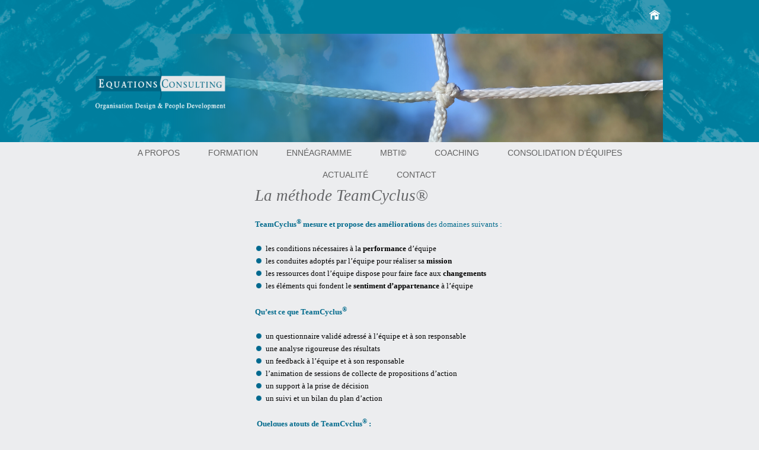

--- FILE ---
content_type: text/html; charset=UTF-8
request_url: http://equationsconsulting.com/consolidation-dequipes/teamcyclus/355-2/
body_size: 4181
content:
<!DOCTYPE html>
<html>
<html lang="fr-BE">
	<meta charset="UTF-8">
	<title>Equations consulting &raquo; La méthode TeamCyclus®</title>
	<meta name="viewport" content="width=device-width, initial-scale=1">
	<link rel="stylesheet" href="http://equationsconsulting.com/wp-content/themes/equations/style.css?v=2023-05-02" type="text/css">
		<script src="http://code.jquery.com/jquery-1.11.1.min.js"></script>
	
	<!--[if lt IE 9]>
	<script src="http://equationsconsulting.com/wp-content/themes/equations/js/html5.js" type="text/javascript"></script>
	<![endif]-->

	<link rel='dns-prefetch' href='//s.w.org' />
<link rel="alternate" type="application/rss+xml" title="Equations consulting &raquo; La méthode TeamCyclus® Flux des commentaires" href="http://equationsconsulting.com/consolidation-dequipes/teamcyclus/355-2/feed/" />
		<script type="text/javascript">
			window._wpemojiSettings = {"baseUrl":"https:\/\/s.w.org\/images\/core\/emoji\/13.0.0\/72x72\/","ext":".png","svgUrl":"https:\/\/s.w.org\/images\/core\/emoji\/13.0.0\/svg\/","svgExt":".svg","source":{"concatemoji":"http:\/\/equationsconsulting.com\/wp-includes\/js\/wp-emoji-release.min.js?ver=5.5.17"}};
			!function(e,a,t){var n,r,o,i=a.createElement("canvas"),p=i.getContext&&i.getContext("2d");function s(e,t){var a=String.fromCharCode;p.clearRect(0,0,i.width,i.height),p.fillText(a.apply(this,e),0,0);e=i.toDataURL();return p.clearRect(0,0,i.width,i.height),p.fillText(a.apply(this,t),0,0),e===i.toDataURL()}function c(e){var t=a.createElement("script");t.src=e,t.defer=t.type="text/javascript",a.getElementsByTagName("head")[0].appendChild(t)}for(o=Array("flag","emoji"),t.supports={everything:!0,everythingExceptFlag:!0},r=0;r<o.length;r++)t.supports[o[r]]=function(e){if(!p||!p.fillText)return!1;switch(p.textBaseline="top",p.font="600 32px Arial",e){case"flag":return s([127987,65039,8205,9895,65039],[127987,65039,8203,9895,65039])?!1:!s([55356,56826,55356,56819],[55356,56826,8203,55356,56819])&&!s([55356,57332,56128,56423,56128,56418,56128,56421,56128,56430,56128,56423,56128,56447],[55356,57332,8203,56128,56423,8203,56128,56418,8203,56128,56421,8203,56128,56430,8203,56128,56423,8203,56128,56447]);case"emoji":return!s([55357,56424,8205,55356,57212],[55357,56424,8203,55356,57212])}return!1}(o[r]),t.supports.everything=t.supports.everything&&t.supports[o[r]],"flag"!==o[r]&&(t.supports.everythingExceptFlag=t.supports.everythingExceptFlag&&t.supports[o[r]]);t.supports.everythingExceptFlag=t.supports.everythingExceptFlag&&!t.supports.flag,t.DOMReady=!1,t.readyCallback=function(){t.DOMReady=!0},t.supports.everything||(n=function(){t.readyCallback()},a.addEventListener?(a.addEventListener("DOMContentLoaded",n,!1),e.addEventListener("load",n,!1)):(e.attachEvent("onload",n),a.attachEvent("onreadystatechange",function(){"complete"===a.readyState&&t.readyCallback()})),(n=t.source||{}).concatemoji?c(n.concatemoji):n.wpemoji&&n.twemoji&&(c(n.twemoji),c(n.wpemoji)))}(window,document,window._wpemojiSettings);
		</script>
		<style type="text/css">
img.wp-smiley,
img.emoji {
	display: inline !important;
	border: none !important;
	box-shadow: none !important;
	height: 1em !important;
	width: 1em !important;
	margin: 0 .07em !important;
	vertical-align: -0.1em !important;
	background: none !important;
	padding: 0 !important;
}
</style>
	<link rel='stylesheet' id='wp-block-library-css'  href='http://equationsconsulting.com/wp-includes/css/dist/block-library/style.min.css?ver=5.5.17' type='text/css' media='all' />
<link rel='stylesheet' id='contact-form-7-css'  href='http://equationsconsulting.com/wp-content/plugins/contact-form-7/includes/css/styles.css?ver=5.3.1' type='text/css' media='all' />
<script type='text/javascript' src='http://equationsconsulting.com/wp-includes/js/jquery/jquery.js?ver=1.12.4-wp' id='jquery-core-js'></script>
<script type='text/javascript' src='http://equationsconsulting.com/wp-content/themes/equations/js/scripts.js?ver=5.5.17' id='my-scripts-js'></script>
<link rel="https://api.w.org/" href="http://equationsconsulting.com/wp-json/" /><link rel="alternate" type="application/json" href="http://equationsconsulting.com/wp-json/wp/v2/pages/355" /><link rel="EditURI" type="application/rsd+xml" title="RSD" href="http://equationsconsulting.com/xmlrpc.php?rsd" />
<link rel="wlwmanifest" type="application/wlwmanifest+xml" href="http://equationsconsulting.com/wp-includes/wlwmanifest.xml" /> 
<meta name="generator" content="WordPress 5.5.17" />
<link rel="canonical" href="http://equationsconsulting.com/consolidation-dequipes/teamcyclus/355-2/" />
<link rel='shortlink' href='http://equationsconsulting.com/?p=355' />
<link rel="alternate" type="application/json+oembed" href="http://equationsconsulting.com/wp-json/oembed/1.0/embed?url=http%3A%2F%2Fequationsconsulting.com%2Fconsolidation-dequipes%2Fteamcyclus%2F355-2%2F" />
<link rel="alternate" type="text/xml+oembed" href="http://equationsconsulting.com/wp-json/oembed/1.0/embed?url=http%3A%2F%2Fequationsconsulting.com%2Fconsolidation-dequipes%2Fteamcyclus%2F355-2%2F&#038;format=xml" />
	
	<link rel="stylesheet" href="http://equationsconsulting.com/wp-content/themes/equations/style_responsive.css?t=4" type="text/css">
</head>
<body class="page-template-default page page-id-355 page-child parent-pageid-74">
  

<div id="wrap">

		
	<header id="HeaderNotIndex">
		<div id='Langues'>
			<ul>
								<li id='Home'><a href="http://equationsconsulting.com"><img src='http://equationsconsulting.com/wp-content/themes/equations/images/home.png' /></a></li>
			</ul>
		</div>
		
		<div>
			<hgroup>
														
					<h1 id="site-title">
						<a href="http://equationsconsulting.com">
							<img src="/wp-content/themes/equations/images/logo-accueil.png"/>
						</a>
					</h1>
							</hgroup>
			
							<div class="header-img-container">
											<img src="http://equationsconsulting.com/wp-content/uploads/photo1.png" alt="">   
										</div>
						</div>
	</header>
      
	<nav id="main-navigation">
		<ul id="menu-main" class="menu"><li id="menu-item-21" class="menu-item menu-item-type-post_type menu-item-object-page menu-item-has-children menu-item-21"><a href="http://equationsconsulting.com/a-propos/">A propos</a></li>
<li id="menu-item-20" class="menu-item menu-item-type-post_type menu-item-object-page menu-item-has-children menu-item-20"><a href="http://equationsconsulting.com/formation/">Formation</a></li>
<li id="menu-item-3594" class="menu-item menu-item-type-post_type menu-item-object-page menu-item-3594"><a href="http://equationsconsulting.com/formation-a-lenneagramme/">Ennéagramme</a></li>
<li id="menu-item-3687" class="menu-item menu-item-type-post_type menu-item-object-page menu-item-3687"><a href="http://equationsconsulting.com/mbti/">MBTI©</a></li>
<li id="menu-item-19" class="menu-item menu-item-type-post_type menu-item-object-page menu-item-has-children menu-item-19"><a href="http://equationsconsulting.com/coaching/">Coaching</a></li>
<li id="menu-item-18" class="menu-item menu-item-type-post_type menu-item-object-page current-page-ancestor menu-item-has-children menu-item-18"><a href="http://equationsconsulting.com/consolidation-dequipes/">Consolidation d’équipes</a></li>
<li id="menu-item-17" class="menu-item menu-item-type-post_type menu-item-object-page menu-item-17"><a href="http://equationsconsulting.com/consultance/">Actualité</a></li>
<li id="menu-item-16" class="menu-item menu-item-type-post_type menu-item-object-page menu-item-16"><a href="http://equationsconsulting.com/contact/">Contact</a></li>
</ul>		
		<div class="clearfix"></div>
	</nav>

<div class="main">

	


<div class="sidebar">
	
	<nav id="sidebar-navigation">
	
	</nav>
	
	

</div>

	<div class="main-content">
		
		
		    
		    
		      <div class="post">
		        
			      <div class="post-content">
			        	
				      
				      <h1>La méthode TeamCyclus®</h1>
<p><span style="color: #006a8c;"><strong>TeamCyclus<sup>® </sup>mesure et propose des améliorations</strong> des domaines suivants :</span></p>
<ul>
<li>les conditions nécessaires à la <strong>performance </strong>d’équipe</li>
<li>les conduites adoptés par l’équipe pour réaliser sa <strong>mission</strong></li>
<li>les ressources dont l’équipe dispose pour faire face aux <strong>changements</strong></li>
<li>les éléments qui fondent le <strong>sentiment d’appartenance</strong> à l’équipe</li>
</ul>
<p><span style="color: #006a8c;"><strong>Qu’est ce que TeamCyclus<sup>®</sup> </strong></span></p>
<ul>
<li>un questionnaire validé adressé à l’équipe et à son responsable</li>
<li>une analyse rigoureuse des résultats</li>
<li>un feedback à l’équipe et à son responsable</li>
<li>l’animation de sessions de collecte de propositions d’action</li>
<li>un support à la prise de décision</li>
<li>un suivi et un bilan du plan d’action</li>
</ul>
<p><span style="color: #006a8c;"><strong> Quelques atouts de TeamCyclus<sup>®</sup> :</strong></span></p>
<ul>
<li><strong>Multilingue</strong> &#8211; français- anglais- néerlandais …</li>
<li><strong>Web-based</strong> &#8211; adapté aux équipes dispersées géographiquement</li>
<li><strong>Flexible</strong> &#8211; possibilité de personnaliser le questionnaire et la démarche</li>
<li><strong>Engageant</strong> &#8211; l’équipe évalue et propose… l’équipe se mobilise</li>
<li><strong>Concret</strong> &#8211; plan d’action concret réalisable en un an</li>
<li><strong>Rapide</strong></li>
</ul>

				          
				      <div class="clearfix"></div>
			          
			      </div>
		      </div>
		      
		    
	    
	    
	</div>
	
	
	
	
	
	<div class="clearfix"></div>
	
</div>

      <footer>

      

      	<div id="footer-widget" class="widget-area">

      	<li id="text-2" class="widget widget_text">
			<div class="textwidget">
				<p>
					Place de la Neuville, 13 - 1348 Louvain-la-Neuve - Belgium -
										
					<script type="text/javascript">
					var thluoie = ['m','h',' ','o','a','>','i','a','a','t','.','o','e','t','l','t','c','o','u','l','g','l','n','a','c','/','n','f','i','s','<','r','m','e','o','m',' ','n','o','n','@','t','.','=',':','>','a','i','u','c','"','f','s','t','m','i','s','"','q','e','"','o','e','a','l','s','u','i','l','i','=','c','i','o','q','"','i','n','<','f','o','s','s','c','a','n','@','n','u','n','o','g'];var usveqma = [54,3,2,63,55,91,11,1,48,25,40,71,5,13,35,69,85,14,67,12,39,47,61,10,41,89,76,18,37,29,88,4,87,65,27,9,45,82,75,28,20,80,84,7,15,59,90,56,23,46,44,6,73,36,43,26,77,8,22,21,52,86,53,68,79,49,78,16,57,70,51,74,81,19,66,58,60,38,0,62,42,33,50,30,24,72,64,32,34,17,31,83];var wjfrdsp= new Array();for(var i=0;i<usveqma.length;i++){wjfrdsp[usveqma[i]] = thluoie[i]; }for(var i=0;i<wjfrdsp.length;i++){document.write(wjfrdsp[i]);}
					</script>
				</p>
			 
</div>

		</li>


		</div>

				

		<div class="clearfix"></div>

		

      </footer>

    </div>

    

    <script>

    

    jQuery(document).ready(function($){

	    

	    

	    /*if( $('#main-navigation .current-menu-parent > a').length ){

	    	color = $('#main-navigation .current-menu-parent > a').css('backgroundColor');

	   	}else{

		    color = $('#main-navigation .current-menu-item > a').css('backgroundColor');

		}

		    

		if (color){



		    $('#sidebar-navigation .current-menu-item > a').css('backgroundColor', color);

		    

		    

		    $( "#sidebar-navigation li:not(.current-menu-item)" ).hover(

				function() {

					$( this ).find('a').css('backgroundColor', color);

				}, function() {

					$( this ).find('a').css('backgroundColor', 'transparent');

				}

			);

		 

		 }*/ 

	    

	    

	    

	    

    });

    

    </script>

    

    <script type='text/javascript' id='contact-form-7-js-extra'>
/* <![CDATA[ */
var wpcf7 = {"apiSettings":{"root":"http:\/\/equationsconsulting.com\/wp-json\/contact-form-7\/v1","namespace":"contact-form-7\/v1"},"cached":"1"};
/* ]]> */
</script>
<script type='text/javascript' src='http://equationsconsulting.com/wp-content/plugins/contact-form-7/includes/js/scripts.js?ver=5.3.1' id='contact-form-7-js'></script>
<script type='text/javascript' src='http://equationsconsulting.com/wp-includes/js/wp-embed.min.js?ver=5.5.17' id='wp-embed-js'></script>

  </body>

</html>

--- FILE ---
content_type: text/css
request_url: http://equationsconsulting.com/wp-content/themes/equations/style.css?v=2023-05-02
body_size: 2706
content:
/*
Theme Name: equations consulting
Description: WordPress Equations Consulting Theme
Version: 1.0
Author: Iconfrog
Author URI: http://www.iconfrog.com
Tags: empty, full-width, simple, white
*/

body,div,dl,dt,dd,ul,ol,li,h1,h2,h3,h4,h5,h6,pre,form,fieldset,input,textarea,p,blockquote,th,td{ margin:0; padding:0;}
table{ border-collapse:collapse; border-spacing:0;}
fieldset,img{ border:0;}
address,caption,cite,code,dfn,var{ font-style:normal; font-weight:normal;}
ol,ul{ list-style:none;}
caption,th{ text-align:left;}
h1,h2,h3,h4,h5,h6{ font-size:100%; font-weight:normal;}
q:before,q:after{ content:'';}
abbr,acronym{ border:0;}

body,button,input,select,textarea{ color:#000; font-family:Tahoma,Verdana, Arial, sans-serif; font-size:13px; line-height: 1.625;}
.clearfix{
	clear: both;
}

/* Balises block */
.post-content h1{ font-family:times;font-size: 27px; font-style: italic; font-weight: normal; color: #646567; margin-bottom: 20px; line-height: normal; }
.post-content h2{font-family:Tahoma; font-size: 13px; font-weight: bold; margin-bottom: 10px; line-height:25px;color: #006a8c; padding-left: 20px; background: url('images/bullet.png') 0px 9px no-repeat;}
.post-content h3{ font-family:Tahoma;font-size: 13px; font-weight: bold; margin-bottom: 10px; color: #000; }
.post-content h4{ }
.post-content h5{ }
.post-content h6{ }
.post-content p{ font-family:Tahoma;font-size:13px;margin-bottom: 20px;}
.post-content ul{ font-family:Tahoma;font-size:13px; list-style-image: url('images/bullet-rond.png'); overflow: hidden; padding-left: 18px; margin-bottom: 20px;}
.post-content ol{ list-style-type: decimal; overflow: hidden; padding-left: 30px; margin-bottom: 20px; }
.post-content blockquote{ color: #006a8c; font-style: italic; font-family: serif; font-size: 12px;}
.post-content pre{ }
.post-content address{ }

/* Balises inline */
.post-content strong{ font-weight: bold; }
.post-content em{ font-style: italic; }
.post-content acronym{ }
.post-content code{ }
.post-content del{ }
.post-content ins{ }

/* Classes des images */
.alignleft{ display:inline; float:left; margin: 0 30px 30px 0;}
.aligncenter{ clear:both;	display:block; margin-left:auto; margin-right:auto;}
.alignright{ display:inline; float:right; margin: 0 0 30px 30px;}
.size-auto{ }
.size-medium{ }
.size-large{ }
.size-full{ }
.wp-caption{ }
.wp-caption img{ }
.gallery{ }
.gallery .gallery-item{ }
.post-content img{
	/*max-width: 100%;*/
}




body{
	/*background: url('images/background2.jpg') #fff no-repeat top right;*/
	background-color: #ecedef;
}

#wrap{
	/*width: 960px;*/
	/*min-width: 990px;*/
	margin: 0 auto;
	overflow: hidden;
	padding-bottom: 40px;
}

#wrap > header > div,
#main-navigation,
.main,
#wrap > footer{
	width: 959px;
	margin: 0 auto;
}

.Div_accueil
{
	width:780px;
	margin: 0 auto;
}


header{
	height: 240px;
	background: url('images/header-2.png') no-repeat top center #007d9d;
	position: relative;
}

header > div{
	position:relative;
	height: 184px;
}

header#HeaderIndex
{
	height: 240px;
}

#Langues
{
	text-align: right;
	height: 56px;
	line-height: 56px;
	padding: 0px 20px;
}
#Langues li
{
	display: inline;
    font-size: 15px;
    padding: 0 7px;
    text-align: center;
    color: #000;
}
#Langues li, #Langues li a
{
	color: #000;
	text-decoration: none;
}
#Langues li.actif, #Langues li.actif a
{
	color: #fff;
}

#site-title{
	height: 87px;
	width: 274px;
	padding-top: 35px;
	position: absolute;
	margin-top: 24px;
	z-index: 100;
}

#site-title a{
	display: block;
	
	height: 87px;
	width: 274px;
	background: url('images/logo-petit.png') no-repeat top left;
	background-size: 80%;
	text-indent: -9999px;
	overflow: hidden;
}

header > div .header-img-container{
	position: absolute;
	left: 0px;
	bottom: 0px;
	height: 180px;
	padding: 2px 2px 3px 2px;
	width: 955px;
	text-align: right;
	z-index: 0;
}

#menu-homepage > li{
	width: 240px;
	height: 136px;
	background: red;
	float:left;
	margin: 0 10px 20px 10px;
}

#menu-homepage > li > a{
	display: block;
	width: 240px;
	height: 136px;
	background: blue;
}


#HeaderIndex #site-title{
	padding-top: 0px;
	margin: 0 auto;
	width: 407px;
	position: inherit;
}

#HeaderIndex #site-title a{
	display: block;
	
	height: 130px;
	width: 407px;
	background: url('images/logo-accueil.png') no-repeat top left;
	text-indent: -9999px;
	overflow: hidden;
}

#main-navigation{
	height: 37px;
	margin-bottom: 38px;
	text-transform: uppercase;
	font-weight: 100;
}

#main-navigation .menu{
	text-align: center;
}

#main-navigation .menu > li{
	/*float: left;*/
	display: inline-block;
	
}

#main-navigation .menu > li > a{
	display: block;
	height: 37px;
	line-height: 37px;
	padding: 0 27px;
	padding: 0 22px;
	font-size: 14px;
	color: #626262;
	text-decoration: none;
}

#main-navigation .menu > li.current-menu-item > a,
#main-navigation .menu > li.current-menu-parent > a,
#main-navigation .menu > li:hover > a{
	color: #fff;
	background-color: #016a8a;
	/*font-weight: bold;*/
	padding: 0 27px;
	padding: 0 22px;
}

/*#main-navigation .menu > li + li.current-menu-item > a,
#main-navigation .menu > li + li.current-menu-parent > a,
#main-navigation .menu > li + li:hover > a{
	background-color: #9e8e55;
}

#main-navigation .menu > li + li + li.current-menu-item > a,
#main-navigation .menu > li + li + li.current-menu-parent > a,
#main-navigation .menu > li + li + li:hover > a{
	background-color: #8fba58;
}

#main-navigation .menu > li + li + li + li.current-menu-item > a,
#main-navigation .menu > li + li + li + li.current-menu-parent > a,
#main-navigation .menu > li + li + li + li:hover > a{
	background-color: #81a1b9;
}

#main-navigation .menu > li + li + li + li + li.current-menu-item > a,
#main-navigation .menu > li + li + li + li + li.current-menu-parent > a,
#main-navigation .menu > li + li + li + li + li:hover > a{
	background-color: #08b0ab;
}

#main-navigation .menu > li + li + li + li + li + li.current-menu-item > a,
#main-navigation .menu > li + li + li + li + li + li.current-menu-parent > a,
#main-navigation .menu > li + li + li + li + li + li:hover > a{
	background-color: #016a8a;
}*/

.post-content p.wp-caption-text
{
	color: #868789  !important;
	line-height: 16px;
	font-family: Tahoma;
	font-size: 14px;
	line-height: 16px;
	text-align: left;
	font-style: normal;
}

.ColRight p
{
	color: #006a8c !important;
	text-align: right;
	font-style: italic;
	font-family: times;
	font-size: 14px;/*avant 20px comme dans psd*/
	line-height: 17px;
}


#sidebar-navigation{
	margin-bottom: 30px;
}

.ColRight p img
{
	max-width: 195px;
	height:auto;
}

.ColRight p.Legende
{
	color: #868789  !important;
	line-height: 16px;
	font-family: Tahoma;
	font-size: 13px;
	text-align: right;
	font-style: normal;
	clear: both;
}

#sidebar-navigation .menu > li{
	border-bottom: solid 1px #626262;
}

#sidebar-navigation .menu > li:first-child{
	border-top: solid 1px #626262;
}

#sidebar-navigation .menu > li > a{
	display: block;
	color: #626262;
	text-decoration: none;
	font-size: 16px;
	padding: 10px 10px;
}

#sidebar-navigation .menu > li.current-menu-item > a,
#sidebar-navigation .menu > li:hover > a{
	color: #fff;
	background-color: #016a8a;
}



.main-content{
	width: 710px;
	float: right;
}

.main-content.two-column{
	width: 490px;
}

.homepage .main-content{
	width: 800px;
	float: none;
	margin: 0 auto;
}

.main-content .post{
	padding-left: 20px;
}

.page-id-387 .main-content .post-content hr
{
   margin-top: 40px;
   margin-bottom: 40px;
}

.training{

}

.training > .column{
	padding-left: 10px;
	padding-right: 10px;
	width: 50%;
	float: left;
	border-left: solid 1px #ccc;
}

.training > .column + .column{
	width: 30%;
}

.training > .column + .column + .column{
	width: 10%;
}

.training > .column.first{
	border-left: none;
	padding-left: 0;
}



.sidebar{
	width: 215px;
	float: left;
	margin-top: 50px;
}

.sidebar > div{
	padding-right: 20px;
}

.sidebar-2{
	width: 215px;
	float: right;
}

.sidebar-2 > div{
	padding-left: 20px;
	text-align: right;
}

footer{
	padding-top: 50px;
}

#footer-widget .textwidget p{
	text-align: center;
	color:#496370;
	font-size: 13px;
}

#footer-widget a{
	color:#496370;
}


.BoxIndex
{
	background-color: #000;
	width: 240px;
	height: 150px;
	text-align: center;
	float: left;
	margin: 0px 10px 50px;
}
.BoxIndex a
{
	text-decoration: none;
}
.BoxTexte
{
	line-height: 18px;
}
.BoxTexte table
{
    width: 240px;
    height: 140px;
}
.BoxTexte table td
{
	vertical-align: bottom;
}
.WidgetTitle
{
	font-size: 19px !important;
	margin-bottom: 3px;
	text-shadow: 0 0 3px #000000d1;
}

.WidgetContenu
{
	font-size: 13px;
	text-shadow: 0 0 3px #000000d1;
}
.Title
{
	cursor: pointer;	
}
.Title:hover
{
	text-decoration: underline;
}
.BoxFormateur
{
	display: inline-block;
	text-align: center;
	width: 168px;
	padding-top:8px;
	padding-bottom: 5px;
	margin: 0px 0px 15px 0px;
	cursor: pointer;
	border-radius: 5px;
}
.BoxFormateur:hover, .Actif
{
	background-color: #016A8A;
	color: #fff;
}
p.TitreMajuscule
{
	 text-transform: uppercase;
	 font-style: inherit;
	 font-size: 13px;
	 margin-bottom: 0px;
	 color: #016A8A;
}
p.TexteContact
{
	 font-style: inherit;
	 font-size: 11px;
	 margin-bottom: 10px;
	 color: #000 !important;
	 font-family: Tahoma;
}
.ContactForm form,.ContactForm h1
{
	width: 550px;
	margin-left: 80px;	
}
.ContactForm #Nom
{
	float: left;
}
.ContactForm #prenom
{
	float: right;
}
.ContactForm #societe
{
	float: left;
}
.ContactForm #fonction
{
	float: right;
}
.ContactForm #email
{
	float: left;
}
.ContactForm #telephone
{
	float: right;
}
.ContactForm #sujet ,.ContactForm #sujet input
{
	width: 100%;
}
.ContactForm #message textarea
{
	width: 100%
}
.ContactForm #InfoObli
{
	font-size: 11px;
	font-style: italic;
}
.ContactForm #Send input
{
	cursor: pointer;
}

footer li{
	list-style: none;
}

--- FILE ---
content_type: text/css
request_url: http://equationsconsulting.com/wp-content/themes/equations/style_responsive.css?t=4
body_size: 898
content:
/*
Cree le 8/12/2022 par JF
*/



@media (max-width:1000px)
{
	#wrap > header > div,
	#main-navigation,
	.main,
	#wrap > footer
	{
		width: 100%;
		margin: 0 auto;
		padding:0;
	}
	
	#HeaderIndex #site-title,
	#HeaderNotIndex #site-title
	{
		width:95%;
		text-align:center;
		padding-top:0;
		margin-left:10px;
	}
	#HeaderIndex #site-title a,
	#HeaderNotIndex #site-title a
	{
		display:inline;
		height:auto;
		width:auto;
		background:none;
	}
	#HeaderIndex #site-title img,
	#HeaderNotIndex #site-title img
	{
		width:100%;
		max-width:407px;
	}
	.h1_on_content
	{
		margin-left:10px;
	}
	
	#main-navigation
	{
		height:auto;
	}
	
	nav #menu-main
	{
		margin-bottom:30px;
	}
	
	nav #menu-main li
	{
		display:block !important;
		border-bottom:1px solid #afafaf;
	}
	#main-navigation .menu li a
	{
		height:auto;
		min-height:37px;
	}
	
	.main
	{
		/*border:1px solid green;*/
	}
	
	.Div_accueil
	{
		/*border:1px solid red;*/
		width:790px;
		margin-left:auto;
		margin-right:auto;
	}
	
	.post
	{
		/*border:1px solid black;*/
	}
	
	.post-content
	{
		/*border:1px solid blue;*/
	}

	
}

@media (max-width:790px)
{
	.Div_accueil
	{
		width:535px;
	}
}

@media (max-width:535px)
{
	.Div_accueil
	{
		width:265px;
	}
}




@media (max-width:1000px)
{
	.sidebar-2 
	{
		width:auto;
		float:none;
	}
	.sidebar-2 .ColRight p
	{
		text-align:center !important;
	}
	.sidebar-2 .ColRight p img
	{
		float:none;
	}
	
	.sidebar
	{
		text-align: center;
		width:auto;
		float:none;
	}
	
	.main-content,
	.two-column
	{
		/*width:100% !important;*/
		float:none;
		width:auto;
		margin-bottom:30px;
		margin-right:20px;
	}
	.main-content.two-column
	{
		width:auto;
	}
	
	.post-content .wp-image-600
	{
		width:100%;
		height:auto;
	}
}


@media (max-width:1000px)
{
	.ContactForm form,
	.ContactForm h1 
	{
		margin-left:0;
		width:95%;
		margin-top:30px;
	}
	
	.ContactForm p
	{
		float:none !important;
	}
}


@media (max-width:1000px)
{
	#main-navigation .menu li a
	{
		line-height: 41px;
		font-size: 18px;
	}
	
	#sidebar-navigation .menu li a
	{
		font-size: 18px;
	}
	
	.widgettitle
	{
	}
	.WidgetContenu
	{
		font-size: 16px;
	}
	
	.sidebar-2 div 
	{
		padding-right:20px;
	}
	.sidebar-2 p
	{
		font-size:22px;
		line-height:33px;
	}
	
	.main-content .post-content p,
	.main-content .post-content ul,
	.main-content .post-content span
	{
		font-size:20px !important;
	}
	
	.BoxFormateur
	{
		font-size:16px;
	}
	
	.post-content h2 
	{
		font-size:22px;
		line-height:32px;
	}
	
	.training .column
	{
		width: 100% !important;
    	float: none;
    	margin-bottom:50px;
	}
	.training .first
	{
		margin-bottom:15px;
	}
	
	.main-content .post-content .column
	{
		font-size:16px;
	}
	
	.ColRight p.Legende
	{
		font-size:16px;
	}
	
	.ContactForm input,
	.ContactForm textarea
	{
		font-size:16px !important;
		line-height:28px !important;
		width:100% !important;
	}
	.wpcf7-form-control-wrap
	{
		position:static;
}

--- FILE ---
content_type: application/javascript
request_url: http://equationsconsulting.com/wp-content/themes/equations/js/scripts.js?ver=5.5.17
body_size: 85
content:
jQuery(document).ready(function($){
	
	console.log('test');
	
});